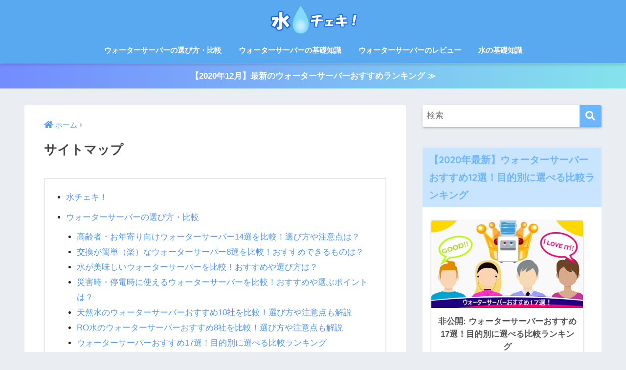

--- FILE ---
content_type: text/html; charset=UTF-8
request_url: http://nishio-shimin-byouin.jp/sitemaps/
body_size: 22204
content:
<!doctype html>
<html lang="ja">
<head>
  <meta charset="utf-8">
  <meta http-equiv="X-UA-Compatible" content="IE=edge">
  <meta name="HandheldFriendly" content="True">
  <meta name="MobileOptimized" content="320">
  <meta name="viewport" content="width=device-width, initial-scale=1, viewport-fit=cover"/>
  <meta name="msapplication-TileColor" content="#6bb6ff">
  <meta name="theme-color" content="#6bb6ff">
  <link rel="pingback" href="http://nishio-shimin-byouin.jp/xmlrpc.php">
  <title>サイトマップ | 水チェキ！</title>
<meta name='robots' content='max-image-preview:large' />
<link rel='dns-prefetch' href='//fonts.googleapis.com' />
<link rel='dns-prefetch' href='//use.fontawesome.com' />
<link rel='dns-prefetch' href='//s.w.org' />
<link rel="alternate" type="application/rss+xml" title="水チェキ！ &raquo; フィード" href="http://nishio-shimin-byouin.jp/feed/" />
<link rel="alternate" type="application/rss+xml" title="水チェキ！ &raquo; コメントフィード" href="http://nishio-shimin-byouin.jp/comments/feed/" />
		<script type="text/javascript">
			window._wpemojiSettings = {"baseUrl":"https:\/\/s.w.org\/images\/core\/emoji\/13.0.1\/72x72\/","ext":".png","svgUrl":"https:\/\/s.w.org\/images\/core\/emoji\/13.0.1\/svg\/","svgExt":".svg","source":{"concatemoji":"http:\/\/nishio-shimin-byouin.jp\/wp-includes\/js\/wp-emoji-release.min.js"}};
			!function(e,a,t){var n,r,o,i=a.createElement("canvas"),p=i.getContext&&i.getContext("2d");function s(e,t){var a=String.fromCharCode;p.clearRect(0,0,i.width,i.height),p.fillText(a.apply(this,e),0,0);e=i.toDataURL();return p.clearRect(0,0,i.width,i.height),p.fillText(a.apply(this,t),0,0),e===i.toDataURL()}function c(e){var t=a.createElement("script");t.src=e,t.defer=t.type="text/javascript",a.getElementsByTagName("head")[0].appendChild(t)}for(o=Array("flag","emoji"),t.supports={everything:!0,everythingExceptFlag:!0},r=0;r<o.length;r++)t.supports[o[r]]=function(e){if(!p||!p.fillText)return!1;switch(p.textBaseline="top",p.font="600 32px Arial",e){case"flag":return s([127987,65039,8205,9895,65039],[127987,65039,8203,9895,65039])?!1:!s([55356,56826,55356,56819],[55356,56826,8203,55356,56819])&&!s([55356,57332,56128,56423,56128,56418,56128,56421,56128,56430,56128,56423,56128,56447],[55356,57332,8203,56128,56423,8203,56128,56418,8203,56128,56421,8203,56128,56430,8203,56128,56423,8203,56128,56447]);case"emoji":return!s([55357,56424,8205,55356,57212],[55357,56424,8203,55356,57212])}return!1}(o[r]),t.supports.everything=t.supports.everything&&t.supports[o[r]],"flag"!==o[r]&&(t.supports.everythingExceptFlag=t.supports.everythingExceptFlag&&t.supports[o[r]]);t.supports.everythingExceptFlag=t.supports.everythingExceptFlag&&!t.supports.flag,t.DOMReady=!1,t.readyCallback=function(){t.DOMReady=!0},t.supports.everything||(n=function(){t.readyCallback()},a.addEventListener?(a.addEventListener("DOMContentLoaded",n,!1),e.addEventListener("load",n,!1)):(e.attachEvent("onload",n),a.attachEvent("onreadystatechange",function(){"complete"===a.readyState&&t.readyCallback()})),(n=t.source||{}).concatemoji?c(n.concatemoji):n.wpemoji&&n.twemoji&&(c(n.twemoji),c(n.wpemoji)))}(window,document,window._wpemojiSettings);
		</script>
		<style type="text/css">
img.wp-smiley,
img.emoji {
	display: inline !important;
	border: none !important;
	box-shadow: none !important;
	height: 1em !important;
	width: 1em !important;
	margin: 0 .07em !important;
	vertical-align: -0.1em !important;
	background: none !important;
	padding: 0 !important;
}
</style>
	<link rel='stylesheet' id='sng-stylesheet-css'  href='http://nishio-shimin-byouin.jp/wp-content/themes/sango-theme/style.css?ver2_0_7' type='text/css' media='all' />
<link rel='stylesheet' id='sng-option-css'  href='http://nishio-shimin-byouin.jp/wp-content/themes/sango-theme/entry-option.css?ver2_0_7' type='text/css' media='all' />
<link rel='stylesheet' id='sng-googlefonts-css'  href='https://fonts.googleapis.com/css?family=Quicksand%3A500%2C700&#038;display=swap' type='text/css' media='all' />
<link rel='stylesheet' id='sng-fontawesome-css'  href='https://use.fontawesome.com/releases/v5.11.2/css/all.css' type='text/css' media='all' />
<link rel='stylesheet' id='wp-block-library-css'  href='http://nishio-shimin-byouin.jp/wp-includes/css/dist/block-library/style.min.css' type='text/css' media='all' />
<link rel='stylesheet' id='contact-form-7-css'  href='http://nishio-shimin-byouin.jp/wp-content/plugins/contact-form-7/includes/css/styles.css' type='text/css' media='all' />
<link rel='stylesheet' id='child-style-css'  href='http://nishio-shimin-byouin.jp/wp-content/themes/sango-theme-child/style.css' type='text/css' media='all' />
<link rel='stylesheet' id='aurora-heatmap-css'  href='http://nishio-shimin-byouin.jp/wp-content/plugins/aurora-heatmap/style.css' type='text/css' media='all' />
<script type='text/javascript' src='http://nishio-shimin-byouin.jp/wp-includes/js/jquery/jquery.min.js' id='jquery-core-js'></script>
<script type='text/javascript' src='http://nishio-shimin-byouin.jp/wp-includes/js/jquery/jquery-migrate.min.js' id='jquery-migrate-js'></script>
<script type='text/javascript' src='http://nishio-shimin-byouin.jp/wp-content/plugins/aurora-heatmap/js/mobile-detect.min.js' id='mobile-detect-js'></script>
<script type='text/javascript' id='aurora-heatmap-reporter-js-extra'>
/* <![CDATA[ */
var aurora_heatmap_reporter = {"ajax_url":"http:\/\/nishio-shimin-byouin.jp\/wp-admin\/admin-ajax.php","action":"aurora_heatmap","interval":"10","stacks":"10","reports":"click_pc,click_mobile","debug":"0","ajax_delay_time":"3000"};
/* ]]> */
</script>
<script type='text/javascript' src='http://nishio-shimin-byouin.jp/wp-content/plugins/aurora-heatmap/js/reporter.js' id='aurora-heatmap-reporter-js'></script>
<link rel="https://api.w.org/" href="http://nishio-shimin-byouin.jp/wp-json/" /><link rel="alternate" type="application/json" href="http://nishio-shimin-byouin.jp/wp-json/wp/v2/pages/62" /><link rel="EditURI" type="application/rsd+xml" title="RSD" href="http://nishio-shimin-byouin.jp/xmlrpc.php?rsd" />
<link rel="canonical" href="http://nishio-shimin-byouin.jp/sitemaps/" />
<link rel='shortlink' href='http://nishio-shimin-byouin.jp/?p=62' />
<link rel="alternate" type="application/json+oembed" href="http://nishio-shimin-byouin.jp/wp-json/oembed/1.0/embed?url=http%3A%2F%2Fnishio-shimin-byouin.jp%2Fsitemaps%2F" />
<link rel="alternate" type="text/xml+oembed" href="http://nishio-shimin-byouin.jp/wp-json/oembed/1.0/embed?url=http%3A%2F%2Fnishio-shimin-byouin.jp%2Fsitemaps%2F&#038;format=xml" />
<script type="text/javascript">
<!--
/******************************************************************************
***   COPY PROTECTED BY http://chetangole.com/blog/wp-copyprotect/   version 3.1.0 ****
******************************************************************************/
function clickIE4(){
if (event.button==2){
return false;
}
}
function clickNS4(e){
if (document.layers||document.getElementById&&!document.all){
if (e.which==2||e.which==3){
return false;
}
}
}

if (document.layers){
document.captureEvents(Event.MOUSEDOWN);
document.onmousedown=clickNS4;
}
else if (document.all&&!document.getElementById){
document.onmousedown=clickIE4;
}

document.oncontextmenu=new Function("return false")
// --> 
</script>

<script type="text/javascript">
/******************************************************************************
***   COPY PROTECTED BY http://chetangole.com/blog/wp-copyprotect/   version 3.1.0 ****
******************************************************************************/
function disableSelection(target){
if (typeof target.onselectstart!="undefined") //For IE 
	target.onselectstart=function(){return false}
else if (typeof target.style.MozUserSelect!="undefined") //For Firefox
	target.style.MozUserSelect="none"
else //All other route (For Opera)
	target.onmousedown=function(){return false}
target.style.cursor = "default"
}
</script>
<meta property="og:title" content="サイトマップ" />
<meta property="og:description" content="水チェキ！ ウォーターサーバーの選び方・比較 高齢者・お年寄り向けウォーターサーバー14選を比較！選び方や注意点は？ 交換が簡単（楽）なウォーターサーバー8選を比較！おすすめできるものは？ 水が美味しいウォーターサーバー ... " />
<meta property="og:type" content="article" />
<meta property="og:url" content="http://nishio-shimin-byouin.jp/sitemaps/" />
<meta property="og:image" content="http://nishio-shimin-byouin.jp/wp-content/themes/sango-theme/library/images/default.jpg" />
<meta name="thumbnail" content="http://nishio-shimin-byouin.jp/wp-content/themes/sango-theme/library/images/default.jpg" />
<meta property="og:site_name" content="水チェキ！" />
<meta name="twitter:card" content="summary_large_image" />
	<script>
	  (function(i,s,o,g,r,a,m){i['GoogleAnalyticsObject']=r;i[r]=i[r]||function(){
	  (i[r].q=i[r].q||[]).push(arguments)},i[r].l=1*new Date();a=s.createElement(o),
	  m=s.getElementsByTagName(o)[0];a.async=1;a.src=g;m.parentNode.insertBefore(a,m)
	  })(window,document,'script','//www.google-analytics.com/analytics.js','ga');
	  ga('create', 'UA-126093802-1', 'auto');
	  ga('send', 'pageview');
	</script>
	<link rel="icon" href="http://nishio-shimin-byouin.jp/wp-content/uploads/2019/01/cropped-favicon-32x32.png" sizes="32x32" />
<link rel="icon" href="http://nishio-shimin-byouin.jp/wp-content/uploads/2019/01/cropped-favicon-192x192.png" sizes="192x192" />
<link rel="apple-touch-icon" href="http://nishio-shimin-byouin.jp/wp-content/uploads/2019/01/cropped-favicon-180x180.png" />
<meta name="msapplication-TileImage" content="http://nishio-shimin-byouin.jp/wp-content/uploads/2019/01/cropped-favicon-270x270.png" />
		<style type="text/css" id="wp-custom-css">
			.entry-content table.tb-responsive {
  width: 100%!important;
  height: auto!important;
}

.box-black{
	position: relative;	/* 配置に関するもの(ここを基準に) */
	max-width:800px; /* ボックスの横幅 */
	margin: 2em auto;	/* ボックスの外側余白(上下:2em　左右:auto) */
	padding: 2em 2em 0.3em;	/* ボックスの内側余白(上:2em　左右:2em 下：1.7em) */
	border: 1px solid #BBBBBB;	/* ボックスの線 (太さ　線の種類　線の色)*/
	border-radius: 4px;	/* ボックスの角丸 */
	background: #FFFFFF; /* ボックス背景色 */
}
.box-black .box-title {
	position: absolute; /* 配置に関するもの(ここを動かす) */
	top: -13px; /* 上から（-18px）移動*/
	left: 10px; /* 左から(27px)移動 */
	background: #666666; /* タイトル背景色 */
	color: #fff; /* タイトル文字色 */
	padding: 0.6em 1em;/* タイトルの内側余白 */
	line-height: 1;/* タイトルの行の高さ */
	font-size: 17px;/* タイトル文字の大きさ */
	font-weight: bold;/* タイトル文字の太さ */
	border-radius:4px;/* タイトルの角丸 */
}
.box-black p {
	margin: 0; /* 文字の外側余白リセット*/
	padding: 0; /* 文字の内側余白リセット*/
}		</style>
		<style> a{color:#4f96f6}.main-c, .has-sango-main-color{color:#6bb6ff}.main-bc, .has-sango-main-background-color{background-color:#6bb6ff}.main-bdr, #inner-content .main-bdr{border-color:#6bb6ff}.pastel-c, .has-sango-pastel-color{color:#c8e4ff}.pastel-bc, .has-sango-pastel-background-color, #inner-content .pastel-bc{background-color:#c8e4ff}.accent-c, .has-sango-accent-color{color:#ffb36b}.accent-bc, .has-sango-accent-background-color{background-color:#ffb36b}.header, #footer-menu, .drawer__title{background-color:#58a9ef}#logo a{color:#FFF}.desktop-nav li a , .mobile-nav li a, #footer-menu a, #drawer__open, .header-search__open, .copyright, .drawer__title{color:#FFF}.drawer__title .close span, .drawer__title .close span:before{background:#FFF}.desktop-nav li:after{background:#FFF}.mobile-nav .current-menu-item{border-bottom-color:#FFF}.widgettitle{color:#6bb6ff;background-color:#c8e4ff}.footer{background-color:#e0e4eb}.footer, .footer a, .footer .widget ul li a{color:#3c3c3c}#toc_container .toc_title, .entry-content .ez-toc-title-container, #footer_menu .raised, .pagination a, .pagination span, #reply-title:before, .entry-content blockquote:before, .main-c-before li:before, .main-c-b:before{color:#6bb6ff}.searchform__submit, #toc_container .toc_title:before, .ez-toc-title-container:before, .cat-name, .pre_tag > span, .pagination .current, .post-page-numbers.current, #submit, .withtag_list > span, .main-bc-before li:before{background-color:#6bb6ff}#toc_container, #ez-toc-container, h3, .li-mainbdr ul, .li-mainbdr ol{border-color:#6bb6ff}.search-title i, .acc-bc-before li:before{background:#ffb36b}.li-accentbdr ul, .li-accentbdr ol{border-color:#ffb36b}.pagination a:hover, .li-pastelbc ul, .li-pastelbc ol{background:#c8e4ff}body{font-size:100%}@media only screen and (min-width:481px){body{font-size:107%}}@media only screen and (min-width:1030px){body{font-size:107%}}.totop{background:#5ba9f7}.header-info a{color:#FFF;background:linear-gradient(95deg, #738bff, #85e3ec)}.fixed-menu ul{background:#FFF}.fixed-menu a{color:#a2a7ab}.fixed-menu .current-menu-item a, .fixed-menu ul li a.active{color:#6bb6ff}.post-tab{background:#FFF}.post-tab > div{color:#a7a7a7}.post-tab > div.tab-active{background:linear-gradient(45deg, #bdb9ff, #67b8ff)}body{font-family:"Helvetica", "Arial", "Hiragino Kaku Gothic ProN", "Hiragino Sans", YuGothic, "Yu Gothic", "メイリオ", Meiryo, sans-serif;}.dfont{font-family:"Quicksand","Helvetica", "Arial", "Hiragino Kaku Gothic ProN", "Hiragino Sans", YuGothic, "Yu Gothic", "メイリオ", Meiryo, sans-serif;}</style></head>
<body class="page-template-default page page-id-62 fa5">
  <div id="container">
    <header class="header header--center">
            <div id="inner-header" class="wrap cf">
    <div id="logo" class="header-logo h1 dfont">
    <a href="http://nishio-shimin-byouin.jp" class="header-logo__link">
              <img src="http://nishio-shimin-byouin.jp/wp-content/uploads/2018/09/logo.png" alt="水チェキ！" class="header-logo__img">
                </a>
  </div>
  <div class="header-search">
      <label class="header-search__open" for="header-search-input"><i class="fas fa-search"></i></label>
    <input type="checkbox" class="header-search__input" id="header-search-input" onclick="document.querySelector('.header-search__modal .searchform__input').focus()">
  <label class="header-search__close" for="header-search-input"></label>
  <div class="header-search__modal">
    <form role="search" method="get" id="searchform" class="searchform" action="http://nishio-shimin-byouin.jp/">
  <div>
    <input type="search" id="s" class="searchform__input" name="s" value="" placeholder="検索" />
    <button type="submit" id="searchsubmit" class="searchform__submit"><i class="fas fa-search"></i></button>
  </div>
</form>  </div>
</div>  <nav class="desktop-nav clearfix"><ul id="menu-%e3%82%b0%e3%83%ad%e3%83%bc%e3%83%90%e3%83%ab%e3%83%a1%e3%83%8b%e3%83%a5%e3%83%bc" class="menu"><li id="menu-item-488" class="menu-item menu-item-type-taxonomy menu-item-object-category menu-item-488"><a href="http://nishio-shimin-byouin.jp/category/waterserver-hikaku/">ウォーターサーバーの選び方・比較</a></li>
<li id="menu-item-489" class="menu-item menu-item-type-taxonomy menu-item-object-category menu-item-489"><a href="http://nishio-shimin-byouin.jp/category/waterserver-kisochishiki/">ウォーターサーバーの基礎知識</a></li>
<li id="menu-item-490" class="menu-item menu-item-type-taxonomy menu-item-object-category menu-item-490"><a href="http://nishio-shimin-byouin.jp/category/waterserver-reviews/">ウォーターサーバーのレビュー</a></li>
<li id="menu-item-491" class="menu-item menu-item-type-taxonomy menu-item-object-category menu-item-491"><a href="http://nishio-shimin-byouin.jp/category/mizu-kisochishiki/">水の基礎知識</a></li>
</ul></nav></div>
    </header>
      <div class="header-info ">
    <a href="http://nishio-shimin-byouin.jp/waterserver-osusume/">
      【2020年12月】最新のウォーターサーバーおすすめランキング ≫    </a>
  </div>
  <div id="content">
    <div id="inner-content" class="wrap cf">
      <main id="main" class="m-all t-2of3 d-5of7 cf">
                  <article id="entry" class="cf post-62 page type-page status-publish nothumb">
            <header class="article-header entry-header page-header">
                              <nav id="breadcrumb" class="breadcrumb"><ul itemscope itemtype="http://schema.org/BreadcrumbList"><li itemprop="itemListElement" itemscope itemtype="http://schema.org/ListItem"><a href="http://nishio-shimin-byouin.jp" itemprop="item"><span itemprop="name">ホーム</span></a><meta itemprop="position" content="1" /></li></ul></nav>                <h1 class="page-title">サイトマップ</h1>
                                        </header>
            <section class="entry-content page-content cf">
              <div class="theContentWrap-ccc"><ul id="sitemap_list" class="sitemap_disp_level_0">
<li class="home-item"><a href="http://nishio-shimin-byouin.jp" title="水チェキ！">水チェキ！</a></li>
<li class="cat-item cat-item-2"><a href="http://nishio-shimin-byouin.jp/category/waterserver-hikaku/" title="ウォーターサーバーの選び方・比較">ウォーターサーバーの選び方・比較</a>
<ul>
	<li class="post-item post-item-9898"><a href="http://nishio-shimin-byouin.jp/koureisyamuke-waterserver-hikaku/" title="高齢者・お年寄り向けウォーターサーバー14選を比較！選び方や注意点は？">高齢者・お年寄り向けウォーターサーバー14選を比較！選び方や注意点は？</a></li>
	<li class="post-item post-item-9657"><a href="http://nishio-shimin-byouin.jp/koukan_kantan-waterserver-hikaku/" title="交換が簡単（楽）なウォーターサーバー8選を比較！おすすめできるものは？">交換が簡単（楽）なウォーターサーバー8選を比較！おすすめできるものは？</a></li>
	<li class="post-item post-item-9216"><a href="http://nishio-shimin-byouin.jp/mizu_oisii-waterserver-hikaku/" title="水が美味しいウォーターサーバーを比較！おすすめや選び方は？">水が美味しいウォーターサーバーを比較！おすすめや選び方は？</a></li>
	<li class="post-item post-item-9210"><a href="http://nishio-shimin-byouin.jp/saigaizi-teidenzi-waterserver-hikaku/" title="災害時・停電時に使えるウォーターサーバーを比較！おすすめや選ぶポイントは？">災害時・停電時に使えるウォーターサーバーを比較！おすすめや選ぶポイントは？</a></li>
	<li class="post-item post-item-9007"><a href="http://nishio-shimin-byouin.jp/natural_water-waterserver-hikaku/" title="天然水のウォーターサーバーおすすめ10社を比較！選び方や注意点も解説">天然水のウォーターサーバーおすすめ10社を比較！選び方や注意点も解説</a></li>
	<li class="post-item post-item-9003"><a href="http://nishio-shimin-byouin.jp/ro-waterserver-hikaku/" title="RO水のウォーターサーバーおすすめ8社を比較！選び方や注意点も解説">RO水のウォーターサーバーおすすめ8社を比較！選び方や注意点も解説</a></li>
	<li class="post-item post-item-3844"><a href="http://nishio-shimin-byouin.jp/waterserver-osusume/" title="ウォーターサーバーおすすめ17選！目的別に選べる比較ランキング">ウォーターサーバーおすすめ17選！目的別に選べる比較ランキング</a></li>
	<li class="post-item post-item-3421"><a href="http://nishio-shimin-byouin.jp/denkidai-waterserver-hikaku/" title="ウォーターサーバーの電気代を比較！おすすめはどれ？節約する方法も解説！">ウォーターサーバーの電気代を比較！おすすめはどれ？節約する方法も解説！</a></li>
	<li class="post-item post-item-3394"><a href="http://nishio-shimin-byouin.jp/muryou-waterserver-hikaku/" title="ウォーターサーバーで無料お試しできるものを比較！おすすめはどれ？">ウォーターサーバーで無料お試しできるものを比較！おすすめはどれ？</a></li>
	<li class="post-item post-item-2860"><a href="http://nishio-shimin-byouin.jp/pet-waterserver-hikaku/" title="ペット用ウォーターサーバーの比較ランキング！犬・猫におすすめできるものは？">ペット用ウォーターサーバーの比較ランキング！犬・猫におすすめできるものは？</a></li>
	<li class="post-item post-item-2617"><a href="http://nishio-shimin-byouin.jp/suidouchokketu-waterserver-hikaku/" title="水道直結型のウォーターサーバー比較ランキング！選び方とおすすめは？">水道直結型のウォーターサーバー比較ランキング！選び方とおすすめは？</a></li>
	<li class="post-item post-item-654"><a href="http://nishio-shimin-byouin.jp/houjin-waterserver-osusume/" title="法人・企業向けおすすめウォーターサーバー19選！目的別で比較">法人・企業向けおすすめウォーターサーバー19選！目的別で比較</a></li>
	<li class="post-item post-item-467"><a href="http://nishio-shimin-byouin.jp/yasui-waterserver-osusume/" title="費用が安い人気ウォーターサーバーおすすめ20選！コスパ最強はコレだった！">費用が安い人気ウォーターサーバーおすすめ20選！コスパ最強はコレだった！</a></li>
	<li class="post-item post-item-459"><a href="http://nishio-shimin-byouin.jp/pettobotoru-waterserver-hikaku/" title="市販ペットボトル使用可能ウォーターサーバー比較！宅配型とどっちがお得？">市販ペットボトル使用可能ウォーターサーバー比較！宅配型とどっちがお得？</a></li>
	<li class="post-item post-item-453"><a href="http://nishio-shimin-byouin.jp/eiseimen-waterserver-hikaku/" title="衛生面で優秀なウォーターサーバー比較！雑菌対策で優秀なのはどれ？">衛生面で優秀なウォーターサーバー比較！雑菌対策で優秀なのはどれ？</a></li>
	<li class="post-item post-item-425"><a href="http://nishio-shimin-byouin.jp/campaign-waterserver-hikaku/" title="ウォーターサーバーの乗り換えキャンペーン比較！お得に使えるサーバーは？">ウォーターサーバーの乗り換えキャンペーン比較！お得に使えるサーバーは？</a></li>
	<li class="post-item post-item-420"><a href="http://nishio-shimin-byouin.jp/tabletop-waterserver-hikaku/" title="人気卓上ウォーターサーバーを比較！コンパクトで使いやすいのはどれ？">人気卓上ウォーターサーバーを比較！コンパクトで使いやすいのはどれ？</a></li>
	<li class="post-item post-item-409"><a href="http://nishio-shimin-byouin.jp/osyare-waterserver-hikaku/" title="おしゃれなウォーターサーバーを比較！デザイン性やコスパが高いのはコレ！">おしゃれなウォーターサーバーを比較！デザイン性やコスパが高いのはコレ！</a></li>
	<li class="post-item post-item-411"><a href="http://nishio-shimin-byouin.jp/hitorigurasi-waterserver-hikaku/" title="一人暮らしに最適なウォーターサーバーを比較！選び方と注意点とは？">一人暮らしに最適なウォーターサーバーを比較！選び方と注意点とは？</a></li>
	<li class="post-item post-item-201"><a href="http://nishio-shimin-byouin.jp/waterserver-baby/" title="赤ちゃんのミルクにおすすめのウォーターサーバーの選び方と調乳方法">赤ちゃんのミルクにおすすめのウォーターサーバーの選び方と調乳方法</a></li>
</ul>
</li>
<li class="cat-item cat-item-3"><a href="http://nishio-shimin-byouin.jp/category/waterserver-kisochishiki/" title="ウォーターサーバーの基礎知識">ウォーターサーバーの基礎知識</a>
<ul>
	<li class="post-item post-item-8743"><a href="http://nishio-shimin-byouin.jp/waterserver-merit-demerit/" title="ウォーターサーバーのメリット＆デメリットを徹底解説！どんな人向け？">ウォーターサーバーのメリット＆デメリットを徹底解説！どんな人向け？</a></li>
	<li class="post-item post-item-8337"><a href="http://nishio-shimin-byouin.jp/waterserver-buy-rental/" title="ウォーターサーバーは購入？レンタル？どちらがお得か徹底調査">ウォーターサーバーは購入？レンタル？どちらがお得か徹底調査</a></li>
	<li class="post-item post-item-8331"><a href="http://nishio-shimin-byouin.jp/waterserver-keigenzeiritu/" title="ウォーターサーバーは軽減税率の対象？8%か10%か詳しく解説">ウォーターサーバーは軽減税率の対象？8%か10%か詳しく解説</a></li>
	<li class="post-item post-item-7699"><a href="http://nishio-shimin-byouin.jp/waterserver-nurui/" title="ウォーターサーバーがぬるい！意外な原因と知っておきたい対策について">ウォーターサーバーがぬるい！意外な原因と知っておきたい対策について</a></li>
	<li class="post-item post-item-7661"><a href="http://nishio-shimin-byouin.jp/waterserver-getugakuheikin/" title="ウォーターサーバーの月額料金の平均は？利用用途や人数別で解説">ウォーターサーバーの月額料金の平均は？利用用途や人数別で解説</a></li>
	<li class="post-item post-item-6162"><a href="http://nishio-shimin-byouin.jp/waterserver-business_model/" title="ウォーターサーバーのビジネスモデル！なぜ人気なのかを徹底調査">ウォーターサーバーのビジネスモデル！なぜ人気なのかを徹底調査</a></li>
	<li class="post-item post-item-5550"><a href="http://nishio-shimin-byouin.jp/waterserver-zeitaku/" title="ウォーターサーバーは贅沢？贅沢品といわれる理由と現状を詳しく分析">ウォーターサーバーは贅沢？贅沢品といわれる理由と現状を詳しく分析</a></li>
	<li class="post-item post-item-5089"><a href="http://nishio-shimin-byouin.jp/waterserver-urusai/" title="ウォーターサーバーがうるさい！主な原因と知っておきたい防音対策">ウォーターサーバーがうるさい！主な原因と知っておきたい防音対策</a></li>
	<li class="post-item post-item-3554"><a href="http://nishio-shimin-byouin.jp/waterserver-kaiyaku/" title="ウォーターサーバーの解約と返却方法は？具体例を交えて徹底解説！">ウォーターサーバーの解約と返却方法は？具体例を交えて徹底解説！</a></li>
	<li class="post-item post-item-3169"><a href="http://nishio-shimin-byouin.jp/waterserver-hukyuuritu/" title="ウォーターサーバーの普及率は？日本や他国との比較や今後の動向も解説">ウォーターサーバーの普及率は？日本や他国との比較や今後の動向も解説</a></li>
	<li class="post-item post-item-2768"><a href="http://nishio-shimin-byouin.jp/waterserver-iranai/" title="ウォーターサーバーはいらない？必要のない人と必要な人との違いとは？">ウォーターサーバーはいらない？必要のない人と必要な人との違いとは？</a></li>
	<li class="post-item post-item-823"><a href="http://nishio-shimin-byouin.jp/waterserver-okibasyo/" title="ウォーターサーバーの置き場所まとめ！一人暮らしや風水学の観点からも">ウォーターサーバーの置き場所まとめ！一人暮らしや風水学の観点からも</a></li>
	<li class="post-item post-item-521"><a href="http://nishio-shimin-byouin.jp/waterserver-waterfilter/" title="ウォーターサーバーと浄水器はどっちがおすすめ？費用や機能を徹底比較">ウォーターサーバーと浄水器はどっちがおすすめ？費用や機能を徹底比較</a></li>
	<li class="post-item post-item-446"><a href="http://nishio-shimin-byouin.jp/waterserver-sikumi/" title="ウォーターサーバーの仕組みを解説！すぐに冷水やお湯が出る秘密とは？">ウォーターサーバーの仕組みを解説！すぐに冷水やお湯が出る秘密とは？</a></li>
	<li class="post-item post-item-257"><a href="http://nishio-shimin-byouin.jp/waterserver-tentouhanbai/" title="ウォーターサーバーは店頭販売で申し込むと損をする！お得な申込方法とは？">ウォーターサーバーは店頭販売で申し込むと損をする！お得な申込方法とは？</a></li>
	<li class="post-item post-item-155"><a href="http://nishio-shimin-byouin.jp/waterserver-useful/" title="ウォーターサーバーの便利な使い方はコレ！意外と知らない驚きの活用術">ウォーターサーバーの便利な使い方はコレ！意外と知らない驚きの活用術</a></li>
	<li class="post-item post-item-107"><a href="http://nishio-shimin-byouin.jp/waterserver-tukaisugi/" title="ウォーターサーバーを使いすぎるとどうなるの？水がなくなったときの対処法">ウォーターサーバーを使いすぎるとどうなるの？水がなくなったときの対処法</a></li>
	<li class="post-item post-item-86"><a href="http://nishio-shimin-byouin.jp/waterserver-denkidai/" title="ウォーターサーバーの電気代は意外な金額！？節約する方法や高くなる原因とは？">ウォーターサーバーの電気代は意外な金額！？節約する方法や高くなる原因とは？</a></li>
	<li class="post-item post-item-72"><a href="http://nishio-shimin-byouin.jp/waterserver-oneway-returnable/" title="ウォーターサーバーのワンウェイ方式とリターナブル方式の違いと特徴まとめ">ウォーターサーバーのワンウェイ方式とリターナブル方式の違いと特徴まとめ</a></li>
	<li class="post-item post-item-32"><a href="http://nishio-shimin-byouin.jp/natural-water-reverse-osmosis/" title="天然水とRO水の違いを徹底解説！安全性や保存性に優れているのは？">天然水とRO水の違いを徹底解説！安全性や保存性に優れているのは？</a></li>
	<li class="post-item post-item-28"><a href="http://nishio-shimin-byouin.jp/water-server-clean-up/" title="ウォーターサーバーの掃除のポイントはココ！正しいやり方やお手入れ頻度は？">ウォーターサーバーの掃除のポイントはココ！正しいやり方やお手入れ頻度は？</a></li>
</ul>
</li>
<li class="cat-item cat-item-4"><a href="http://nishio-shimin-byouin.jp/category/waterserver-reviews/" title="ウォーターサーバーのレビュー">ウォーターサーバーのレビュー</a>
<ul>
	<li class="post-item post-item-11045"><a href="http://nishio-shimin-byouin.jp/kiralawater-freshserver-reviews/" title="キララウォーター「フレッシュサーバー」の口コミ＆評判！水代やボトル交換が不要って本当？">キララウォーター「フレッシュサーバー」の口コミ＆評判！水代やボトル交換が不要って本当？</a></li>
	<li class="post-item post-item-11019"><a href="http://nishio-shimin-byouin.jp/waters_water-reviews/" title="W&#039;s water（ウォーターズウォーター）の口コミ＆評判！電気代が0円？">W&#039;s water（ウォーターズウォーター）の口コミ＆評判！電気代が0円？</a></li>
	<li class="post-item post-item-10966"><a href="http://nishio-shimin-byouin.jp/snowalps-reviews/" title="SnowAlps（スノーアルプス）の口コミ＆評判！軽量ボトルの重さは？注文ノルマがないって本当？">SnowAlps（スノーアルプス）の口コミ＆評判！軽量ボトルの重さは？注文ノルマがないって本当？</a></li>
	<li class="post-item post-item-10048"><a href="http://nishio-shimin-byouin.jp/ocean-reviews/" title="オーシャンの口コミ＆評判！水道直結タイプなのに賃貸住宅でも使えるって本当？">オーシャンの口コミ＆評判！水道直結タイプなのに賃貸住宅でも使えるって本当？</a></li>
	<li class="post-item post-item-9869"><a href="http://nishio-shimin-byouin.jp/sanikleen-waterserver-reviews/" title="サニクリーンのウォーターサーバーの口コミ＆評判！4つの無料とは？">サニクリーンのウォーターサーバーの口コミ＆評判！4つの無料とは？</a></li>
	<li class="post-item post-item-9026"><a href="http://nishio-shimin-byouin.jp/tokai_oishiimizunotakkyuubin-reviews/" title="TOKAI「おいしい水の宅急便」の口コミ＆評判！人気の秘密とは？">TOKAI「おいしい水の宅急便」の口コミ＆評判！人気の秘密とは？</a></li>
	<li class="post-item post-item-8717"><a href="http://nishio-shimin-byouin.jp/dream_server-reviews/" title="dream server（ドリームサーバー）の口コミ＆評判！業界初の仕組みって？">dream server（ドリームサーバー）の口コミ＆評判！業界初の仕組みって？</a></li>
	<li class="post-item post-item-8677"><a href="http://nishio-shimin-byouin.jp/bakuhansekinomizu-reviews/" title="「麦飯石の水」の口コミ＆評判！安くて美味しいってホント？">「麦飯石の水」の口コミ＆評判！安くて美味しいってホント？</a></li>
	<li class="post-item post-item-8033"><a href="http://nishio-shimin-byouin.jp/hummingwater-reviews/" title="ハミングウォーターの口コミ＆評判！気になる魅力や注意点は？">ハミングウォーターの口コミ＆評判！気になる魅力や注意点は？</a></li>
	<li class="post-item post-item-7653"><a href="http://nishio-shimin-byouin.jp/daiso-waterserver-reviews/" title="ダイソーウォーターサーバーの口コミ＆評判！気になる使い勝手や耐久性は？">ダイソーウォーターサーバーの口コミ＆評判！気になる使い勝手や耐久性は？</a></li>
	<li class="post-item post-item-7568"><a href="http://nishio-shimin-byouin.jp/lohasui-reviews/" title="LOHASUI（ロハスイ）の口コミ＆評判！女性に人気の秘密とは？">LOHASUI（ロハスイ）の口コミ＆評判！女性に人気の秘密とは？</a></li>
	<li class="post-item post-item-7465"><a href="http://nishio-shimin-byouin.jp/bluewater-reviews/" title="BLUEウォーターの口コミ＆評判！選べる3種類の天然水やメンテナンスフリーのサーバーとは？">BLUEウォーターの口コミ＆評判！選べる3種類の天然水やメンテナンスフリーのサーバーとは？</a></li>
	<li class="post-item post-item-6814"><a href="http://nishio-shimin-byouin.jp/oasiswater-reviews/" title="オアシスウォーターの口コミ＆評判！安全でおいしい水と充実のサポートは？">オアシスウォーターの口コミ＆評判！安全でおいしい水と充実のサポートは？</a></li>
	<li class="post-item post-item-6802"><a href="http://nishio-shimin-byouin.jp/japanetwater-reviews/" title="ジャパネットのウォーターサーバーの口コミ＆評判！富士山の天然水や配送ペースの調節は？">ジャパネットのウォーターサーバーの口コミ＆評判！富士山の天然水や配送ペースの調節は？</a></li>
	<li class="post-item post-item-6281"><a href="http://nishio-shimin-byouin.jp/ccwaters-reviews/" title="クリスタルクリアウォーターズの口コミ＆評判！赤ちゃんに最適って本当？">クリスタルクリアウォーターズの口コミ＆評判！赤ちゃんに最適って本当？</a></li>
	<li class="post-item post-item-6277"><a href="http://nishio-shimin-byouin.jp/angelsmilebaby-reviews/" title="エンジェルスマイルの口コミ＆評判！赤ちゃん専用ウォーターサーバーの詳細は？">エンジェルスマイルの口コミ＆評判！赤ちゃん専用ウォーターサーバーの詳細は？</a></li>
	<li class="post-item post-item-6274"><a href="http://nishio-shimin-byouin.jp/shimane_oishii-reviews/" title="「島根のおいしい天然水」の口コミ＆評判！本当においしい？コストパフォーマンスは？">「島根のおいしい天然水」の口コミ＆評判！本当においしい？コストパフォーマンスは？</a></li>
	<li class="post-item post-item-5363"><a href="http://nishio-shimin-byouin.jp/waternet-reviews/" title="ウォーターネットの口コミ＆評判！その味やサーバーメンテナンスは？">ウォーターネットの口コミ＆評判！その味やサーバーメンテナンスは？</a></li>
	<li class="post-item post-item-5309"><a href="http://nishio-shimin-byouin.jp/shinewater-reviews/" title="シャインウォーターの口コミ＆評判！浄水器一体型ウォーターサーバーって？">シャインウォーターの口コミ＆評判！浄水器一体型ウォーターサーバーって？</a></li>
	<li class="post-item post-item-4751"><a href="http://nishio-shimin-byouin.jp/mcm_megumi-reviews/" title="「MCMのめぐみ」の口コミ＆評判！特許取得のサプリ入りの水は？無料メンテナンスは？">「MCMのめぐみ」の口コミ＆評判！特許取得のサプリ入りの水は？無料メンテナンスは？</a></li>
	<li class="post-item post-item-4843"><a href="http://nishio-shimin-byouin.jp/earthwater-reviews/" title="アースウォーターの口コミ＆評判！水素イオン配合？人気芸能人も愛飲してるって本当？">アースウォーターの口コミ＆評判！水素イオン配合？人気芸能人も愛飲してるって本当？</a></li>
	<li class="post-item post-item-4756"><a href="http://nishio-shimin-byouin.jp/ideal_water-reviews/" title="アイディールウォーターの口コミ＆評判！驚きの安さと配送のフレキシブルさは？">アイディールウォーターの口コミ＆評判！驚きの安さと配送のフレキシブルさは？</a></li>
	<li class="post-item post-item-3842"><a href="http://nishio-shimin-byouin.jp/waterlogic-reviews/" title="ウォーターロジックの口コミ＆評判！利用するメリットやデメリットも">ウォーターロジックの口コミ＆評判！利用するメリットやデメリットも</a></li>
	<li class="post-item post-item-3784"><a href="http://nishio-shimin-byouin.jp/daiohs-waterserve-reviews/" title="ダイオーズウォーターサーバーの口コミ＆評判！基本情報から利用メリットも">ダイオーズウォーターサーバーの口コミ＆評判！基本情報から利用メリットも</a></li>
	<li class="post-item post-item-3786"><a href="http://nishio-shimin-byouin.jp/nafeelwater-reviews/" title="ネイフィールウォーターの口コミ＆評判を契約前に要チェック！">ネイフィールウォーターの口コミ＆評判を契約前に要チェック！</a></li>
	<li class="post-item post-item-3879"><a href="http://nishio-shimin-byouin.jp/unimat-reviews/" title="ユニマットのウォーターサーバーの口コミ＆評判！驚きの安さって？">ユニマットのウォーターサーバーの口コミ＆評判！驚きの安さって？</a></li>
	<li class="post-item post-item-3798"><a href="http://nishio-shimin-byouin.jp/waterone-reviews/" title="ウォーターワンの口コミ＆評判！選べる4種類の水やスリムなサーバーは？">ウォーターワンの口コミ＆評判！選べる4種類の水やスリムなサーバーは？</a></li>
	<li class="post-item post-item-3788"><a href="http://nishio-shimin-byouin.jp/salalight-reviews/" title="「さららいと」の口コミ＆評判！フレキシブルな納品対応や女性・子供に嬉しい水は？">「さららいと」の口コミ＆評判！フレキシブルな納品対応や女性・子供に嬉しい水は？</a></li>
	<li class="post-item post-item-3740"><a href="http://nishio-shimin-byouin.jp/flair-reviews/" title="フレール「千里の命水」の口コミ＆評判！軽いエコバッグや超軟水は？">フレール「千里の命水」の口コミ＆評判！軽いエコバッグや超軟水は？</a></li>
	<li class="post-item post-item-3705"><a href="http://nishio-shimin-byouin.jp/wuu-reviews/" title="WUU！ウォーターの口コミ＆評判！おしゃれな外観と富士山の天然水は？">WUU！ウォーターの口コミ＆評判！おしゃれな外観と富士山の天然水は？</a></li>
	<li class="post-item post-item-3701"><a href="http://nishio-shimin-byouin.jp/aqua_magic-reviews/" title="アクアマジックの口コミ＆評判！安全が評価される理由や驚きの安さは？">アクアマジックの口コミ＆評判！安全が評価される理由や驚きの安さは？</a></li>
	<li class="post-item post-item-3615"><a href="http://nishio-shimin-byouin.jp/duskin-waterserver-reviews/" title="ダスキンのウォーターサーバーの口コミ＆評判！メンテナンスフリーのサーバーや選べる4種類の水は？">ダスキンのウォーターサーバーの口コミ＆評判！メンテナンスフリーのサーバーや選べる4種類の水は？</a></li>
	<li class="post-item post-item-3481"><a href="http://nishio-shimin-byouin.jp/yamamizu-reviews/" title="日本の山水の口コミ＆評判！選べる3種類の水や年中無休のサポートは？">日本の山水の口コミ＆評判！選べる3種類の水や年中無休のサポートは？</a></li>
	<li class="post-item post-item-2730"><a href="http://nishio-shimin-byouin.jp/fujisun_water-reviews/" title="フジサンウォーターの口コミ＆評判！話題の富士山の天然水の詳細は？">フジサンウォーターの口コミ＆評判！話題の富士山の天然水の詳細は？</a></li>
	<li class="post-item post-item-1492"><a href="http://nishio-shimin-byouin.jp/rakumizu-reviews/" title="楽水ウォーターサーバーの口コミ＆評判！水道直結で使えるサーバーの凄さとは？">楽水ウォーターサーバーの口コミ＆評判！水道直結で使えるサーバーの凄さとは？</a></li>
	<li class="post-item post-item-1322"><a href="http://nishio-shimin-byouin.jp/fujizakurameisui-reviews/" title="富士桜命水の口コミ＆評判！安くて美味しい天然水という噂は本当？">富士桜命水の口コミ＆評判！安くて美味しい天然水という噂は本当？</a></li>
	<li class="post-item post-item-686"><a href="http://nishio-shimin-byouin.jp/fuji_tenkusui-reviews/" title="富士天空水の口コミ＆評判！嬉しい6つのこだわりを徹底解説">富士天空水の口コミ＆評判！嬉しい6つのこだわりを徹底解説</a></li>
	<li class="post-item post-item-596"><a href="http://nishio-shimin-byouin.jp/efillwater-reviews/" title="エフィールウォーターの口コミ＆評判！水は天然水ではないって本当？">エフィールウォーターの口コミ＆評判！水は天然水ではないって本当？</a></li>
	<li class="post-item post-item-583"><a href="http://nishio-shimin-byouin.jp/mercurop-reviews/" title="マーキュロップの口コミ＆評判！お得な特典や水へのこだわりとは？">マーキュロップの口コミ＆評判！お得な特典や水へのこだわりとは？</a></li>
	<li class="post-item post-item-575"><a href="http://nishio-shimin-byouin.jp/simple_water-reviews/" title="シンプルウォーターの口コミ＆評判！ノルマや費用を徹底解説">シンプルウォーターの口コミ＆評判！ノルマや費用を徹底解説</a></li>
	<li class="post-item post-item-567"><a href="http://nishio-shimin-byouin.jp/fujinoyusui-reviews/" title="「富士の湧水」の口コミ＆評判！日本製のサーバーと水へのこだわりがすごい！">「富士の湧水」の口コミ＆評判！日本製のサーバーと水へのこだわりがすごい！</a></li>
	<li class="post-item post-item-439"><a href="http://nishio-shimin-byouin.jp/suntory-waterserver-reviews/" title="サントリーウォーターサーバーの口コミ＆評判！水はあの人気の天然水！">サントリーウォーターサーバーの口コミ＆評判！水はあの人気の天然水！</a></li>
	<li class="post-item post-item-349"><a href="http://nishio-shimin-byouin.jp/onewaywater-reviews/" title="ワンウェイウォーターの口コミ＆評判！業界最安値の料金プランやコスパとは">ワンウェイウォーターの口コミ＆評判！業界最安値の料金プランやコスパとは</a></li>
	<li class="post-item post-item-342"><a href="http://nishio-shimin-byouin.jp/coolqoo-reviews/" title="CoolQoo（クールクー）の口コミ＆評判！定額制で水が飲み放題の仕組みとは？">CoolQoo（クールクー）の口コミ＆評判！定額制で水が飲み放題の仕組みとは？</a></li>
	<li class="post-item post-item-315"><a href="http://nishio-shimin-byouin.jp/waterenergy-reviews/" title="日田天領水「ウォーターエナジー」の口コミ＆評判！雑菌が出たら全額返金とは？">日田天領水「ウォーターエナジー」の口コミ＆評判！雑菌が出たら全額返金とは？</a></li>
	<li class="post-item post-item-308"><a href="http://nishio-shimin-byouin.jp/toffy-waterserver-reviews/" title="TOFFY（トフィー）ウォーターサーバーの口コミ＆評判！他社との違いを比較！">TOFFY（トフィー）ウォーターサーバーの口コミ＆評判！他社との違いを比較！</a></li>
	<li class="post-item post-item-296"><a href="http://nishio-shimin-byouin.jp/kirala-reviews/" title="ウォーターサーバー「Kirala（キララ）」の口コミ＆評判！炭酸水の作り方や機能とは？">ウォーターサーバー「Kirala（キララ）」の口コミ＆評判！炭酸水の作り方や機能とは？</a></li>
	<li class="post-item post-item-281"><a href="http://nishio-shimin-byouin.jp/ulunom-reviews/" title="「うるのん」の口コミ＆評判！安心安全な水は本当？製造方法や放射性物質は？">「うるのん」の口コミ＆評判！安心安全な水は本当？製造方法や放射性物質は？</a></li>
	<li class="post-item post-item-252"><a href="http://nishio-shimin-byouin.jp/o-ken-water-reviews/" title="オーケンウォーターの口コミ＆評判！水のこだわりや安全性は？">オーケンウォーターの口コミ＆評判！水のこだわりや安全性は？</a></li>
	<li class="post-item post-item-243"><a href="http://nishio-shimin-byouin.jp/aquaselect-reviews/" title="アクアセレクトの口コミ＆評判！ウォーターサーバーの種類や料金プランは？">アクアセレクトの口コミ＆評判！ウォーターサーバーの種類や料金プランは？</a></li>
	<li class="post-item post-item-226"><a href="http://nishio-shimin-byouin.jp/creclamio-reviews/" title="クリクラミオの口コミ＆評判！クリクラとの5つの違いを徹底比較！">クリクラミオの口コミ＆評判！クリクラとの5つの違いを徹底比較！</a></li>
	<li class="post-item post-item-183"><a href="http://nishio-shimin-byouin.jp/hawaiiwater-reviews/" title="ハワイアンウォーターの口コミ＆評判！ハワイの水って美味しい？安全性は？">ハワイアンウォーターの口コミ＆評判！ハワイの水って美味しい？安全性は？</a></li>
	<li class="post-item post-item-177"><a href="http://nishio-shimin-byouin.jp/premium-water-reviews/" title="プレミアムウォーターの口コミ＆評判！使ってわかるメリットや特徴は？">プレミアムウォーターの口コミ＆評判！使ってわかるメリットや特徴は？</a></li>
	<li class="post-item post-item-171"><a href="http://nishio-shimin-byouin.jp/crecla-reviews/" title="クリクラの口コミ＆評判！赤ちゃんのミルクに最適な理由は水にあった!?">クリクラの口コミ＆評判！赤ちゃんのミルクに最適な理由は水にあった!?</a></li>
	<li class="post-item post-item-158"><a href="http://nishio-shimin-byouin.jp/cosmowater-reviews/" title="コスモウォーターの口コミ＆評判！水交換が簡単って本当？お得な4つの0円とは？">コスモウォーターの口コミ＆評判！水交換が簡単って本当？お得な4つの0円とは？</a></li>
	<li class="post-item post-item-150"><a href="http://nishio-shimin-byouin.jp/waterstand-reviews/" title="ウォータースタンドの口コミ＆評判！水道水で美味しい水が飲める仕組みとは？">ウォータースタンドの口コミ＆評判！水道水で美味しい水が飲める仕組みとは？</a></li>
	<li class="post-item post-item-146"><a href="http://nishio-shimin-byouin.jp/aquaclara-reviews/" title="アクアクララの口コミ＆評判！ボトルの交換方法は？衛生面は大丈夫？">アクアクララの口コミ＆評判！ボトルの交換方法は？衛生面は大丈夫？</a></li>
	<li class="post-item post-item-141"><a href="http://nishio-shimin-byouin.jp/frecious-reviews/" title="フレシャスの口コミ＆評判！特徴や料金は？申込方法から解約までのやり方も解説！">フレシャスの口コミ＆評判！特徴や料金は？申込方法から解約までのやり方も解説！</a></li>
	<li class="post-item post-item-97"><a href="http://nishio-shimin-byouin.jp/shinanoyusu-reviews/" title="信濃湧水の口コミ＆評判！送料やメンテナンス費は？コスパが高いは本当？">信濃湧水の口コミ＆評判！送料やメンテナンス費は？コスパが高いは本当？</a></li>
	<li class="post-item post-item-49"><a href="http://nishio-shimin-byouin.jp/alpina-water-reviews/" title="アルピナウォーターの口コミ＆評判！初期費用や料金は？解約で違約金あり？">アルピナウォーターの口コミ＆評判！初期費用や料金は？解約で違約金あり？</a></li>
</ul>
</li>
<li class="cat-item cat-item-5"><a href="http://nishio-shimin-byouin.jp/category/waterfilter/" title="浄水器">浄水器</a>
<ul>
	<li class="post-item post-item-6896"><a href="http://nishio-shimin-byouin.jp/kassuiki-osusume/" title="活水器おすすめランキング！選び方や注意点もしっかりチェック">活水器おすすめランキング！選び方や注意点もしっかりチェック</a></li>
	<li class="post-item post-item-5794"><a href="http://nishio-shimin-byouin.jp/nansuiki-osusume/" title="軟水器のおすすめ8選！選び方は？浄水器との違いは？">軟水器のおすすめ8選！選び方は？浄水器との違いは？</a></li>
	<li class="post-item post-item-5677"><a href="http://nishio-shimin-byouin.jp/waterfilter-shurui/" title="浄水器の種類と特徴を徹底解説！失敗しない選び方とは？">浄水器の種類と特徴を徹底解説！失敗しない選び方とは？</a></li>
	<li class="post-item post-item-4417"><a href="http://nishio-shimin-byouin.jp/seisuiki-osusume/" title="整水器のおすすめ18選！選び方は？浄水器との違いは？">整水器のおすすめ18選！選び方は？浄水器との違いは？</a></li>
	<li class="post-item post-item-3309"><a href="http://nishio-shimin-byouin.jp/waterfilter-cartridge-koukan/" title="浄水器のカートリッジ交換方法は？交換目安などを詳しく解説！">浄水器のカートリッジ交換方法は？交換目安などを詳しく解説！</a></li>
	<li class="post-item post-item-1813"><a href="http://nishio-shimin-byouin.jp/waterfilter-waterapparatus/" title="浄水器と整水器の違いとは？失敗しない選び方のポイントを大公開">浄水器と整水器の違いとは？失敗しない選び方のポイントを大公開</a></li>
	<li class="post-item post-item-817"><a href="http://nishio-shimin-byouin.jp/waterfilter-sikumi/" title="浄水器の仕組みと上手に使う4つのヒント！種類や選び方も解説">浄水器の仕組みと上手に使う4つのヒント！種類や選び方も解説</a></li>
	<li class="post-item post-item-521"><a href="http://nishio-shimin-byouin.jp/waterserver-waterfilter/" title="ウォーターサーバーと浄水器はどっちがおすすめ？費用や機能を徹底比較">ウォーターサーバーと浄水器はどっちがおすすめ？費用や機能を徹底比較</a></li>
	<li class="post-item post-item-385"><a href="http://nishio-shimin-byouin.jp/waterfilter-osusume/" title="蛇口直結型浄水器のおすすめは？コスパと機能で徹底比較">蛇口直結型浄水器のおすすめは？コスパと機能で徹底比較</a></li>
	<li class="post-item post-item-188"><a href="http://nishio-shimin-byouin.jp/waterfilter-kouka/" title="浄水器の効果とは？本当に付けるべき？デメリットも紹介！">浄水器の効果とは？本当に付けるべき？デメリットも紹介！</a></li>
</ul>
</li>
<li class="cat-item cat-item-6"><a href="http://nishio-shimin-byouin.jp/category/mineralwater/" title="ミネラルウォーター">ミネラルウォーター</a>
<ul>
	<li class="post-item post-item-4005"><a href="http://nishio-shimin-byouin.jp/mineralwater-tsukurikata/" title="ミネラルウォーターの作り方！自宅の水道水にひと工夫する方法とは？">ミネラルウォーターの作り方！自宅の水道水にひと工夫する方法とは？</a></li>
	<li class="post-item post-item-3274"><a href="http://nishio-shimin-byouin.jp/seiryouinnryousui-mineralwater/" title="清涼飲料水とミネラルウォーターの違いは？見分け方についても解説">清涼飲料水とミネラルウォーターの違いは？見分け方についても解説</a></li>
	<li class="post-item post-item-375"><a href="http://nishio-shimin-byouin.jp/mineralwater-osusume/" title="ミネラルウォーターおすすめ13選を比較！選び方や美味しい水の条件とは？">ミネラルウォーターおすすめ13選を比較！選び方や美味しい水の条件とは？</a></li>
	<li class="post-item post-item-217"><a href="http://nishio-shimin-byouin.jp/mineralwater-suidousui/" title="ミネラルウォーターと水道水の違いは何？安全性や味に差はあるの？">ミネラルウォーターと水道水の違いは何？安全性や味に差はあるの？</a></li>
	<li class="post-item post-item-205"><a href="http://nishio-shimin-byouin.jp/mineralwater-type/" title="ミネラルウォーターの種類はどれくらいある？違いや飲み分けを徹底解説！">ミネラルウォーターの種類はどれくらいある？違いや飲み分けを徹底解説！</a></li>
</ul>
</li>
<li class="cat-item cat-item-7"><a href="http://nishio-shimin-byouin.jp/category/mizu-kisochishiki/" title="水の基礎知識">水の基礎知識</a>
<ul>
	<li class="post-item post-item-9663"><a href="http://nishio-shimin-byouin.jp/jouryuusuii-tsukaimichi/" title="蒸留水の使い道とは？使うメリットや意外な活用術を大公開">蒸留水の使い道とは？使うメリットや意外な活用術を大公開</a></li>
	<li class="post-item post-item-9538"><a href="http://nishio-shimin-byouin.jp/reisuiki-sikumi/" title="冷水機の仕組みとは？メリット・デメリットやおすすめ商品もご紹介">冷水機の仕組みとは？メリット・デメリットやおすすめ商品もご紹介</a></li>
	<li class="post-item post-item-8914"><a href="http://nishio-shimin-byouin.jp/silicabeyond-reviews/" title="シリカビヨンドの口コミ＆評判！特徴や気になる味は？">シリカビヨンドの口コミ＆評判！特徴や気になる味は？</a></li>
	<li class="post-item post-item-8620"><a href="http://nishio-shimin-byouin.jp/hozonsui-tsukurikata/" title="保存水の作り方！ほかの水との違いや作る際の注意点も詳しく解説">保存水の作り方！ほかの水との違いや作る際の注意点も詳しく解説</a></li>
	<li class="post-item post-item-8495"><a href="http://nishio-shimin-byouin.jp/infusedwater-tsukurikata/" title="インフューズドウォーターの作り方！気になる効果や注意点も解説">インフューズドウォーターの作り方！気になる効果や注意点も解説</a></li>
	<li class="post-item post-item-8044"><a href="http://nishio-shimin-byouin.jp/seiseisui-tsukurikata/" title="精製水の自宅での作り方！目からウロコの使い方も必見">精製水の自宅での作り方！目からウロコの使い方も必見</a></li>
	<li class="post-item post-item-7435"><a href="http://nishio-shimin-byouin.jp/rosewater-tsukurikata/" title="ローズウォーターの作り方！話題の効果や活用方法も大公開">ローズウォーターの作り方！話題の効果や活用方法も大公開</a></li>
	<li class="post-item post-item-7365"><a href="http://nishio-shimin-byouin.jp/azukisui-tsukurikata/" title="小豆水の作り方！効果や飲み方、残った小豆の活用方法まで徹底解説">小豆水の作り方！効果や飲み方、残った小豆の活用方法まで徹底解説</a></li>
	<li class="post-item post-item-6791"><a href="http://nishio-shimin-byouin.jp/mizu-oishiinomikata/" title="水の美味しい飲み方とは？コツやタイミング、水道水にできる工夫について解説">水の美味しい飲み方とは？コツやタイミング、水道水にできる工夫について解説</a></li>
	<li class="post-item post-item-6552"><a href="http://nishio-shimin-byouin.jp/mizu-syoumikigen/" title="水の賞味期限はどのくらい？開封前後の違いや正しい保存方法も解説">水の賞味期限はどのくらい？開封前後の違いや正しい保存方法も解説</a></li>
	<li class="post-item post-item-6545"><a href="http://nishio-shimin-byouin.jp/remonsui-tsukurikata/" title="レモン水の効果＆簡単な作り方！キレイになれるってホント？">レモン水の効果＆簡単な作り方！キレイになれるってホント？</a></li>
	<li class="post-item post-item-6537"><a href="http://nishio-shimin-byouin.jp/keihouhosuieki-tsukurikata/" title="経口補水液の作り方！飲むタイミングなど正しい摂取方法も解説">経口補水液の作り方！飲むタイミングなど正しい摂取方法も解説</a></li>
	<li class="post-item post-item-6404"><a href="http://nishio-shimin-byouin.jp/ro-supermarket-muryou/" title="スーパーで無料の水の正体はRO水！安全性や味は大丈夫？">スーパーで無料の水の正体はRO水！安全性や味は大丈夫？</a></li>
	<li class="post-item post-item-6351"><a href="http://nishio-shimin-byouin.jp/suidousui-mazui/" title="水道水がまずい！その原因と安心できる6つの対策方法は？">水道水がまずい！その原因と安心できる6つの対策方法は？</a></li>
	<li class="post-item post-item-5668"><a href="http://nishio-shimin-byouin.jp/detox_water-tsukurikata/" title="デトックスウォーターの作り方&amp;目的別アレンジレシピ19選！おすすめの材料や注意点は？">デトックスウォーターの作り方&amp;目的別アレンジレシピ19選！おすすめの材料や注意点は？</a></li>
	<li class="post-item post-item-5544"><a href="http://nishio-shimin-byouin.jp/natural_water-shurui/" title="天然水の種類とは？その特徴や手軽に飲める方法についても解説">天然水の種類とは？その特徴や手軽に飲める方法についても解説</a></li>
	<li class="post-item post-item-5539"><a href="http://nishio-shimin-byouin.jp/natural_water-tsukurikata/" title="天然水の作り方！完成までの道のりやおすすめ利用方法について">天然水の作り方！完成までの道のりやおすすめ利用方法について</a></li>
	<li class="post-item post-item-5280"><a href="http://nishio-shimin-byouin.jp/nomu_silica-reviews/" title="霧島天然水「のむシリカ」の口コミ＆評判！無添加のシリカ水って？大学教授も認めた水とは？">霧島天然水「のむシリカ」の口コミ＆評判！無添加のシリカ水って？大学教授も認めた水とは？</a></li>
	<li class="post-item post-item-5155"><a href="http://nishio-shimin-byouin.jp/gaivota-reviews/" title="ガイヴォータの口コミ＆評判！シリカ水の詳細や女性に人気の理由は？">ガイヴォータの口コミ＆評判！シリカ水の詳細や女性に人気の理由は？</a></li>
	<li class="post-item post-item-4768"><a href="http://nishio-shimin-byouin.jp/kaisui-tsukurikata/" title="海水（人工海水）の作り方！自宅で簡単にできる方法は？注意点や必要なものは？">海水（人工海水）の作り方！自宅で簡単にできる方法は？注意点や必要なものは？</a></li>
	<li class="post-item post-item-4671"><a href="http://nishio-shimin-byouin.jp/onsensui-osusume/" title="【目的別】温泉水のおすすめ12選！気になる選び方や注意点は？">【目的別】温泉水のおすすめ12選！気になる選び方や注意点は？</a></li>
	<li class="post-item post-item-4465"><a href="http://nishio-shimin-byouin.jp/ro-tsukurikata/" title="RO水の作り方とは？自宅で簡単に作る方法や万能な使い方について">RO水の作り方とは？自宅で簡単に作る方法や万能な使い方について</a></li>
	<li class="post-item post-item-4205"><a href="http://nishio-shimin-byouin.jp/wakimizu-nomeru/" title="湧き水は飲める？その仕組みや安全に飲む方法とは">湧き水は飲める？その仕組みや安全に飲む方法とは</a></li>
	<li class="post-item post-item-4102"><a href="http://nishio-shimin-byouin.jp/kaiyousinsousui-torikata/" title="海洋深層水とは？取り方やメリット・デメリットを徹底解説">海洋深層水とは？取り方やメリット・デメリットを徹底解説</a></li>
	<li class="post-item post-item-4011"><a href="http://nishio-shimin-byouin.jp/sansosui-tsukurikata/" title="酸素水の作り方！自宅で簡単にできるって本当？">酸素水の作り方！自宅で簡単にできるって本当？</a></li>
	<li class="post-item post-item-3636"><a href="http://nishio-shimin-byouin.jp/seiseisui-shurui/" title="精製水の種類と特徴！用途別の選び方とは？">精製水の種類と特徴！用途別の選び方とは？</a></li>
	<li class="post-item post-item-3342"><a href="http://nishio-shimin-byouin.jp/purewater-tsukurikata/" title="純水の作り方とは？おすすめ装置やトクする活用法について">純水の作り方とは？おすすめ装置やトクする活用法について</a></li>
	<li class="post-item post-item-3304"><a href="http://nishio-shimin-byouin.jp/jouryuusuii-tsukurikata/" title="蒸留水の作り方！自宅で簡単に作れる方法やハーブの楽しみ方も">蒸留水の作り方！自宅で簡単に作れる方法やハーブの楽しみ方も</a></li>
	<li class="post-item post-item-2152"><a href="http://nishio-shimin-byouin.jp/arukariionsui-kikensei/" title="【知らないとヤバい…】アルカリイオン水の危険性！正しい飲み方は？">【知らないとヤバい…】アルカリイオン水の危険性！正しい飲み方は？</a></li>
	<li class="post-item post-item-1964"><a href="http://nishio-shimin-byouin.jp/arukariionsui-tsukurikata/" title="アルカリイオン水の作り方！うがいやお掃除に大活躍って本当？">アルカリイオン水の作り方！うがいやお掃除に大活躍って本当？</a></li>
	<li class="post-item post-item-1354"><a href="http://nishio-shimin-byouin.jp/arukariionsui-kouka/" title="アルカリイオン水の効果を大調査！ネット上で噂されるものは嘘？本当？">アルカリイオン水の効果を大調査！ネット上で噂されるものは嘘？本当？</a></li>
	<li class="post-item post-item-679"><a href="http://nishio-shimin-byouin.jp/sirikamizu-osusume/" title="シリカ水おすすめ18選！失敗しない選び方や注意点とは？">シリカ水おすすめ18選！失敗しない選び方や注意点とは？</a></li>
	<li class="post-item post-item-675"><a href="http://nishio-shimin-byouin.jp/sirikamizu-tsukurikata/" title="シリカ水の効果と作り方まとめ！ケイ素不足を解消して美容と健康を！">シリカ水の効果と作り方まとめ！ケイ素不足を解消して美容と健康を！</a></li>
	<li class="post-item post-item-547"><a href="http://nishio-shimin-byouin.jp/mizu-diet/" title="正しい水ダイエットのやり方！飲むだけで効果がある理由と注意点">正しい水ダイエットのやり方！飲むだけで効果がある理由と注意点</a></li>
	<li class="post-item post-item-509"><a href="http://nishio-shimin-byouin.jp/softwater-hardwater/" title="軟水と硬水の違いとは？飲み分け方やメリット・デメリットを徹底解説">軟水と硬水の違いとは？飲み分け方やメリット・デメリットを徹底解説</a></li>
	<li class="post-item post-item-476"><a href="http://nishio-shimin-byouin.jp/mizu-oisii-tiiki/" title="日本の水が美味しい地域はどこ？家によって味が変わってしまうこともある？">日本の水が美味しい地域はどこ？家によって味が変わってしまうこともある？</a></li>
	<li class="post-item post-item-430"><a href="http://nishio-shimin-byouin.jp/suidousui-karukinuki/" title="水道水のカルキ抜きの方法とは？ラクにできるやり方や注意点をご紹介！">水道水のカルキ抜きの方法とは？ラクにできるやり方や注意点をご紹介！</a></li>
	<li class="post-item post-item-365"><a href="http://nishio-shimin-byouin.jp/saigaiyou-mizu-osusume/" title="災害用におすすめの水とは？選び方や必要量なども徹底解説">災害用におすすめの水とは？選び方や必要量なども徹底解説</a></li>
	<li class="post-item post-item-301"><a href="http://nishio-shimin-byouin.jp/suidousui-kiken/" title="水道水は危険！？おすすめできない理由と安全に水を飲む方法">水道水は危険！？おすすめできない理由と安全に水を飲む方法</a></li>
	<li class="post-item post-item-233"><a href="http://nishio-shimin-byouin.jp/suidousui-nomerukuni/" title="水道水が飲める国はどこ？日本の水の安全性や海外での注意点も解説">水道水が飲める国はどこ？日本の水の安全性や海外での注意点も解説</a></li>
	<li class="post-item post-item-119"><a href="http://nishio-shimin-byouin.jp/suidousui-seibun/" title="日本の水道水の成分！沸騰したら飲める？安全性は？">日本の水道水の成分！沸騰したら飲める？安全性は？</a></li>
	<li class="post-item post-item-24"><a href="http://nishio-shimin-byouin.jp/vanadium-natural-water-kouka/" title="バナジウム天然水に効果はあるの？飲みすぎると危険って本当なの？">バナジウム天然水に効果はあるの？飲みすぎると危険って本当なの？</a></li>
</ul>
</li>
<li class="cat-item cat-item-8"><a href="http://nishio-shimin-byouin.jp/category/suisosuiserver/" title="水素水サーバー">水素水サーバー</a>
<ul>
	<li class="post-item post-item-6217"><a href="http://nishio-shimin-byouin.jp/suisofuro-kouka/" title="水素風呂の8つの効果とは？手軽な作り方やおすすめ入浴法も大公開">水素風呂の8つの効果とは？手軽な作り方やおすすめ入浴法も大公開</a></li>
	<li class="post-item post-item-4855"><a href="http://nishio-shimin-byouin.jp/suisosui-osusume/" title="水素水のおすすめ13選！その効果やおすすめの種類は？">水素水のおすすめ13選！その効果やおすすめの種類は？</a></li>
	<li class="post-item post-item-4489"><a href="http://nishio-shimin-byouin.jp/gaura-reviews/" title="ガウラの水素水サーバーの口コミ＆評判！水素水の質は？驚きの安さは？">ガウラの水素水サーバーの口コミ＆評判！水素水の質は？驚きの安さは？</a></li>
	<li class="post-item post-item-3457"><a href="http://nishio-shimin-byouin.jp/biosis-reviews/" title="水素水サーバー「バイオシス」の口コミ＆評判！水道直結サーバーの実力とは？">水素水サーバー「バイオシス」の口コミ＆評判！水道直結サーバーの実力とは？</a></li>
	<li class="post-item post-item-3225"><a href="http://nishio-shimin-byouin.jp/suisosuiserver-gym/" title="ジムにある水素水サーバーの実態！正しい使い方や飲み方は？">ジムにある水素水サーバーの実態！正しい使い方や飲み方は？</a></li>
	<li class="post-item post-item-799"><a href="http://nishio-shimin-byouin.jp/aqua_bank-reviews/" title="アクアバンクの水素水サーバーの口コミ＆評判！料金システムや特徴は？">アクアバンクの水素水サーバーの口コミ＆評判！料金システムや特徴は？</a></li>
	<li class="post-item post-item-606"><a href="http://nishio-shimin-byouin.jp/suisosuiserver-osusume/" title="水素水サーバーのおすすめは？最新の口コミから各社商品を徹底比較！">水素水サーバーのおすすめは？最新の口コミから各社商品を徹底比較！</a></li>
	<li class="post-item post-item-394"><a href="http://nishio-shimin-byouin.jp/suisosuiserver-yasui-hikaku/" title="値段の安い水素水サーバー比較！市販ボトルとどっちがお得？">値段の安い水素水サーバー比較！市販ボトルとどっちがお得？</a></li>
	<li class="post-item post-item-362"><a href="http://nishio-shimin-byouin.jp/suisosuiserver-kouka/" title="水素水サーバーの失敗しない選び方と注意点！効果なしと言われる理由とは？">水素水サーバーの失敗しない選び方と注意点！効果なしと言われる理由とは？</a></li>
	<li class="post-item post-item-355"><a href="http://nishio-shimin-byouin.jp/suisosuiserver-sikumi/" title="水素水サーバーの仕組みが凄い！水素を発生させる方法とそれぞれの特徴は？">水素水サーバーの仕組みが凄い！水素を発生させる方法とそれぞれの特徴は？</a></li>
	<li class="post-item post-item-330"><a href="http://nishio-shimin-byouin.jp/suisosui-tsukurikata/" title="水素水の作り方！自宅で簡単にできる3つの方法とメリット・デメリットとは">水素水の作り方！自宅で簡単にできる3つの方法とメリット・デメリットとは</a></li>
	<li class="post-item post-item-319"><a href="http://nishio-shimin-byouin.jp/suisosui/" title="水素水とは何？ふつうの水との違いや効果を徹底解説！">水素水とは何？ふつうの水との違いや効果を徹底解説！</a></li>
</ul>
</li>
<li class="cat-item cat-item-9"><a href="http://nishio-shimin-byouin.jp/category/tansansui/" title="炭酸水">炭酸水</a>
<ul>
	<li class="post-item post-item-5641"><a href="http://nishio-shimin-byouin.jp/tansansui-osusume/" title="炭酸水のおすすめ18選！失敗しない選び方や注意点は？">炭酸水のおすすめ18選！失敗しない選び方や注意点は？</a></li>
	<li class="post-item post-item-5097"><a href="http://nishio-shimin-byouin.jp/sodastream-reviews/" title="ソーダストリームの口コミ＆評判！価格・特徴・使い方まとめ">ソーダストリームの口コミ＆評判！価格・特徴・使い方まとめ</a></li>
	<li class="post-item post-item-4111"><a href="http://nishio-shimin-byouin.jp/tansansui_diet/" title="炭酸水ダイエットの効果的な方法！飲むだけでOK？">炭酸水ダイエットの効果的な方法！飲むだけでOK？</a></li>
	<li class="post-item post-item-4560"><a href="http://nishio-shimin-byouin.jp/tansanburo-tsukurikata/" title="炭酸風呂の作り方！自宅で簡単に作れる？どんなメリットがある？">炭酸風呂の作り方！自宅で簡単に作れる？どんなメリットがある？</a></li>
	<li class="post-item post-item-1098"><a href="http://nishio-shimin-byouin.jp/tansansui_maker-osusume/" title="炭酸水メーカーの比較ランキング！本当におすすめできるものは？">炭酸水メーカーの比較ランキング！本当におすすめできるものは？</a></li>
	<li class="post-item post-item-286"><a href="http://nishio-shimin-byouin.jp/tansansui-tsukurikata/" title="超簡単にできる炭酸水の作り方！定番からラクに作る方法までご紹介！">超簡単にできる炭酸水の作り方！定番からラクに作る方法までご紹介！</a></li>
	<li class="post-item post-item-270"><a href="http://nishio-shimin-byouin.jp/tansansui-kouka/" title="炭酸水の効果・効能とは？飲むべきタイミングやおすすめの飲み方を解説！">炭酸水の効果・効能とは？飲むべきタイミングやおすすめの飲み方を解説！</a></li>
</ul>
</li>
<li class="cat-item cat-item-12"><a href="http://nishio-shimin-byouin.jp/category/column/" title="水に関するコラム">水に関するコラム</a>
<ul>
	<li class="post-item post-item-10310"><a href="http://nishio-shimin-byouin.jp/aquasommelier/" title="アクアソムリエになるには？試験の詳細や実際の仕事内容について">アクアソムリエになるには？試験の詳細や実際の仕事内容について</a></li>
	<li class="post-item post-item-8908"><a href="http://nishio-shimin-byouin.jp/mizubusoku/" title="【日本でも水が足りてないってホント？】水不足の原因と対策について">【日本でも水が足りてないってホント？】水不足の原因と対策について</a></li>
	<li class="post-item post-item-8176"><a href="http://nishio-shimin-byouin.jp/mizudashi_pot-osusume/" title="水出し用ポット・ボトルのおすすめ10選！失敗しない選び方は？">水出し用ポット・ボトルのおすすめ10選！失敗しない選び方は？</a></li>
	<li class="post-item post-item-8172"><a href="http://nishio-shimin-byouin.jp/mizudashi_rooibostea-osusume/" title="水出しルイボスティーおすすめ10選！そもそもルイボスってどんなお茶？おすすめの飲み方は？">水出しルイボスティーおすすめ10選！そもそもルイボスってどんなお茶？おすすめの飲み方は？</a></li>
	<li class="post-item post-item-8126"><a href="http://nishio-shimin-byouin.jp/mizudashi_herbaltea-osusume/" title="水出しハーブティーのおすすめ10選！選び方やハーブの種類は？">水出しハーブティーのおすすめ10選！選び方やハーブの種類は？</a></li>
	<li class="post-item post-item-8037"><a href="http://nishio-shimin-byouin.jp/mizudashi_genmaitya-osusume/" title="水出し玄米茶おすすめ12選！選び方や美味しい淹れ方も大公開">水出し玄米茶おすすめ12選！選び方や美味しい淹れ方も大公開</a></li>
	<li class="post-item post-item-7725"><a href="http://nishio-shimin-byouin.jp/mizudashi_houjitya-osusume/" title="水出しほうじ茶おすすめ14選！おすすめの飲み方やほうじ茶の種類は？">水出しほうじ茶おすすめ14選！おすすめの飲み方やほうじ茶の種類は？</a></li>
	<li class="post-item post-item-6871"><a href="http://nishio-shimin-byouin.jp/mizudashi_mugitya-osusume/" title="水出し麦茶のおすすめ20選！水出しで麦茶を作るメリットや選び方は？">水出し麦茶のおすすめ20選！水出しで麦茶を作るメリットや選び方は？</a></li>
	<li class="post-item post-item-5939"><a href="http://nishio-shimin-byouin.jp/mizudashi_koutya-osusume/" title="水出し紅茶のおすすめ10選！選び方や注意点は？">水出し紅茶のおすすめ10選！選び方や注意点は？</a></li>
	<li class="post-item post-item-4886"><a href="http://nishio-shimin-byouin.jp/coffee_maker-osusume/" title="コーヒーメーカーおすすめ20選！選び方や水のおすすめは？">コーヒーメーカーおすすめ20選！選び方や水のおすすめは？</a></li>
	<li class="post-item post-item-4181"><a href="http://nishio-shimin-byouin.jp/mizudashi_ryokucha-osusume/" title="水出し緑茶のおすすめ12選！ビタミンが豊富でカフェインも少ないって本当？">水出し緑茶のおすすめ12選！ビタミンが豊富でカフェインも少ないって本当？</a></li>
	<li class="post-item post-item-4117"><a href="http://nishio-shimin-byouin.jp/mizudashi_coffee-osusume/" title="水出しコーヒーのおすすめ10選！豆の焙煎具合や水のおすすめは？">水出しコーヒーのおすすめ10選！豆の焙煎具合や水のおすすめは？</a></li>
</ul>
</li>
<li class="page_item page-item-616"><a href="http://nishio-shimin-byouin.jp/4koma-waterserver-kikimizu/">【水チェキ！漫画シリーズ】VOL.1「ウォーターサーバー利き水の末路」</a></li>
<li class="page_item page-item-136"><a href="http://nishio-shimin-byouin.jp/contact/">お問い合わせ</a></li>
<li class="page_item page-item-62 current_page_item"><a href="http://nishio-shimin-byouin.jp/sitemaps/" aria-current="page">サイトマップ</a></li>
<li class="page_item page-item-670"><a href="http://nishio-shimin-byouin.jp/mensekijikou/">免責事項と個人情報保護方針</a></li>
<li class="page_item page-item-6940"><a href="http://nishio-shimin-byouin.jp/new-posts/">新着記事一覧用固定ページ</a></li>
<li class="page_item page-item-494"><a href="http://nishio-shimin-byouin.jp/company/">運営者情報</a></li>
</ul>

</div>            </section>
            <footer class="article-footer">
              <aside>
                <div class="footer-contents">
                    <div class="sns-btn">
    <span class="sns-btn__title dfont">SHARE</span>      <ul>
        <!-- twitter -->
        <li class="tw sns-btn__item">
          <a href="https://twitter.com/share?url=http%3A%2F%2Fnishio-shimin-byouin.jp%2Fsitemaps%2F&text=%E3%82%B5%E3%82%A4%E3%83%88%E3%83%9E%E3%83%83%E3%83%97%EF%BD%9C%E6%B0%B4%E3%83%81%E3%82%A7%E3%82%AD%EF%BC%81&via=mizu_cheki" target="_blank" rel="nofollow noopener noreferrer">
            <i class="fab fa-twitter"></i>            <span class="share_txt">ツイート</span>
          </a>
                  </li>
        <!-- facebook -->
        <li class="fb sns-btn__item">
          <a href="https://www.facebook.com/share.php?u=http%3A%2F%2Fnishio-shimin-byouin.jp%2Fsitemaps%2F" target="_blank" rel="nofollow noopener noreferrer">
            <i class="fab fa-facebook"></i>            <span class="share_txt">シェア</span>
          </a>
                  </li>
        <!-- はてなブックマーク -->
        <li class="hatebu sns-btn__item">
          <a href="http://b.hatena.ne.jp/add?mode=confirm&url=http%3A%2F%2Fnishio-shimin-byouin.jp%2Fsitemaps%2F&title=%E3%82%B5%E3%82%A4%E3%83%88%E3%83%9E%E3%83%83%E3%83%97%EF%BD%9C%E6%B0%B4%E3%83%81%E3%82%A7%E3%82%AD%EF%BC%81" target="_blank" rel="nofollow noopener noreferrer">
            <i class="fa fa-hatebu"></i>
            <span class="share_txt">はてブ</span>
          </a>
                  </li>
        <!-- LINE -->
        <li class="line sns-btn__item">
          <a href="https://social-plugins.line.me/lineit/share?url=http%3A%2F%2Fnishio-shimin-byouin.jp%2Fsitemaps%2F&text=%E3%82%B5%E3%82%A4%E3%83%88%E3%83%9E%E3%83%83%E3%83%97%EF%BD%9C%E6%B0%B4%E3%83%81%E3%82%A7%E3%82%AD%EF%BC%81" target="_blank" rel="nofollow noopener noreferrer">
                          <i class="fab fa-line"></i>
                        <span class="share_txt share_txt_line dfont">LINE</span>
          </a>
        </li>
        <!-- Pocket -->
        <li class="pkt sns-btn__item">
          <a href="http://getpocket.com/edit?url=http%3A%2F%2Fnishio-shimin-byouin.jp%2Fsitemaps%2F&title=%E3%82%B5%E3%82%A4%E3%83%88%E3%83%9E%E3%83%83%E3%83%97%EF%BD%9C%E6%B0%B4%E3%83%81%E3%82%A7%E3%82%AD%EF%BC%81" target="_blank" rel="nofollow noopener noreferrer">
            <i class="fab fa-get-pocket"></i>            <span class="share_txt">Pocket</span>
          </a>
                  </li>
      </ul>
  </div>
                  </div>
              </aside>
            </footer>
            <script type="application/ld+json">{"@context":"http://schema.org","@type":"Article","mainEntityOfPage":"http://nishio-shimin-byouin.jp/sitemaps/","headline":"サイトマップ","image":{"@type":"ImageObject","url":"http://nishio-shimin-byouin.jp/wp-content/themes/sango-theme/library/images/default_small.jpg","width":520,"height":300},"datePublished":"2018-09-21T17:39:48+0900","dateModified":"2018-09-21T17:39:48+0900","author":{"@type":"Person","name":"mizucheki785989"},"publisher":{"@type":"Organization","name":"","logo":{"@type":"ImageObject","url":""}},"description":"水チェキ！ ウォーターサーバーの選び方・比較 高齢者・お年寄り向けウォーターサーバー14選を比較！選び方や注意点は？ 交換が簡単（楽）なウォーターサーバー8選を比較！おすすめできるものは？ 水が美味しいウォーターサーバー ... "}</script>            <div id="comments">
    </div>          </article>
                      </main>
        <div id="sidebar1" class="sidebar m-all t-1of3 d-2of7 last-col cf" role="complementary">
    <aside class="insidesp">
              <div id="notfix" class="normal-sidebar">
          <div id="search-2" class="widget widget_search"><form role="search" method="get" id="searchform" class="searchform" action="http://nishio-shimin-byouin.jp/">
  <div>
    <input type="search" id="s" class="searchform__input" name="s" value="" placeholder="検索" />
    <button type="submit" id="searchsubmit" class="searchform__submit"><i class="fas fa-search"></i></button>
  </div>
</form></div><div id="text-2" class="widget widget_text"><h4 class="widgettitle dfont has-fa-before">【2020年最新】ウォーターサーバーおすすめ12選！目的別に選べる比較ランキング</h4>			<div class="textwidget"><div class="center"><a class="c_linkto" href="http://nishio-shimin-byouin.jp/?p=3844">
  <span><img width="520" height="300" src="http://nishio-shimin-byouin.jp/wp-content/uploads/2019/05/waterserver-hikaku-osusume17-520x300.jpg" class="attachment-thumb-520 size-thumb-520 wp-post-image" alt="ウォーターサーバーおすすめ17選！目的別に選べる比較ランキング" loading="lazy" /></span>
  <span class="c_linkto_text">非公開: ウォーターサーバーおすすめ17選！目的別に選べる比較ランキング</span>
</a></div>
</div>
		</div><div id="custom_html-3" class="widget_text widget widget_custom_html"><h4 class="widgettitle dfont has-fa-before">目的別！ウォーターサーバー選び方・比較</h4><div class="textwidget custom-html-widget"><ul class="widget-menu dfont cf">
	<li>
	<a href="http://nishio-shimin-byouin.jp/waterserver-baby/"><i class="fa fa-angle-double-right" style="color: #ff9191"></i>赤ちゃんのミルク</a>
	</li>
	<li>
	<a href="http://nishio-shimin-byouin.jp/hitorigurasi-waterserver-hikaku/"><i class="fa fa-angle-double-right" style="color: #ffb776"></i>一人暮らし</a>
	</li>
	<li>
	<a href="http://nishio-shimin-byouin.jp/osyare-waterserver-hikaku/"><i class="fa fa-angle-double-right" style="color: #92ceff"></i>おしゃれ・デザイン</a>
	</li>
	<li>
	<a href="http://nishio-shimin-byouin.jp/tabletop-waterserver-hikaku/"><i class="fa fa-angle-double-right" style="color: #77d477"></i>卓上・コンパクト</a>
	</li>
	<li>
	<a href="http://nishio-shimin-byouin.jp/campaign-waterserver-hikaku/"><i class="fa fa-angle-double-right" style="color: #ff9191"></i>乗り換えキャンペーン</a>
	</li>
	<li>
	<a href="http://nishio-shimin-byouin.jp/eiseimen-waterserver-hikaku/"><i class="fa fa-angle-double-right" style="color: #ffb776"></i>衛生・雑菌対策</a>
	</li>
	<li>
	<a href="http://nishio-shimin-byouin.jp/yasui-waterserver-osusume/"><i class="fa fa-angle-double-right" style="color: #92ceff"></i>費用の安さ重視</a>
	</li>
	<li>
	<a href="http://nishio-shimin-byouin.jp/houjin-waterserver-osusume/"><i class="fa fa-angle-double-right" style="color: #77d477"></i>法人・オフィス向け</a>
	</li>
	<li>
	<a href="http://nishio-shimin-byouin.jp/suidouchokketu-waterserver-hikaku/"><i class="fa fa-angle-double-right" style="color: #ff9191"></i>水道水直結型</a>
	</li>
	<li>
	<a href="http://nishio-shimin-byouin.jp/pet-waterserver-hikaku/"><i class="fa fa-angle-double-right" style="color: #ffb776"></i>ペット用</a>
	</li>
	<li>
	<a href="http://nishio-shimin-byouin.jp/muryou-waterserver-hikaku/"><i class="fa fa-angle-double-right" style="color: #92ceff"></i>無料お試しあり</a>
	</li>
	<li>
	<a href="http://nishio-shimin-byouin.jp/denkidai-waterserver-hikaku/"><i class="fa fa-angle-double-right" style="color: #77d477"></i>電気代重視</a>
	</li>
</ul></div></div><div id="categories-2" class="widget widget_categories"><h4 class="widgettitle dfont has-fa-before">カテゴリー</h4>
			<ul>
					<li class="cat-item cat-item-3"><a href="http://nishio-shimin-byouin.jp/category/waterserver-kisochishiki/">ウォーターサーバーの基礎知識</a>
</li>
	<li class="cat-item cat-item-4"><a href="http://nishio-shimin-byouin.jp/category/waterserver-reviews/">ウォーターサーバーのレビュー</a>
</li>
	<li class="cat-item cat-item-5"><a href="http://nishio-shimin-byouin.jp/category/waterfilter/">浄水器</a>
</li>
	<li class="cat-item cat-item-6"><a href="http://nishio-shimin-byouin.jp/category/mineralwater/">ミネラルウォーター</a>
</li>
	<li class="cat-item cat-item-7"><a href="http://nishio-shimin-byouin.jp/category/mizu-kisochishiki/">水の基礎知識</a>
</li>
	<li class="cat-item cat-item-8"><a href="http://nishio-shimin-byouin.jp/category/suisosuiserver/">水素水サーバー</a>
</li>
	<li class="cat-item cat-item-9"><a href="http://nishio-shimin-byouin.jp/category/tansansui/">炭酸水</a>
</li>
	<li class="cat-item cat-item-12"><a href="http://nishio-shimin-byouin.jp/category/column/">水に関するコラム</a>
</li>
			</ul>

			</div>  <div class="widget my_popular_posts">
    <h4 class="widgettitle dfont has-fa-before">人気記事</h4>    <ul class="my-widget show_num">
          <li>
        <span class="rank dfont accent-bc">1</span>        <a href="http://nishio-shimin-byouin.jp/arukariionsui-kikensei/">
                      <figure class="my-widget__img">
              <img width="160" height="160" src="http://nishio-shimin-byouin.jp/wp-content/uploads/2019/03/arukari-ion-water-kiken-160x160.jpg" >
            </figure>
                    <div class="my-widget__text">
            【知らないとヤバい…】アルカリイオン水の危険性！正しい飲み方は？                      </div>
        </a>
      </li>
            <li>
        <span class="rank dfont accent-bc">2</span>        <a href="http://nishio-shimin-byouin.jp/kaisui-tsukurikata/">
                      <figure class="my-widget__img">
              <img width="160" height="160" src="http://nishio-shimin-byouin.jp/wp-content/uploads/2019/06/kaisui-tukurikata-160x160.jpg" >
            </figure>
                    <div class="my-widget__text">
            海水（人工海水）の作り方！自宅で簡単にできる方法は？注意点や必要なものは？                      </div>
        </a>
      </li>
            <li>
        <span class="rank dfont accent-bc">3</span>        <a href="http://nishio-shimin-byouin.jp/suisosuiserver-gym/">
                      <figure class="my-widget__img">
              <img width="160" height="160" src="http://nishio-shimin-byouin.jp/wp-content/uploads/2019/04/suisosui-server-gym-160x160.jpg" >
            </figure>
                    <div class="my-widget__text">
            ジムにある水素水サーバーの実態！正しい使い方や飲み方は？                      </div>
        </a>
      </li>
            <li>
        <span class="rank dfont accent-bc">4</span>        <a href="http://nishio-shimin-byouin.jp/tansansui-kouka/">
                      <figure class="my-widget__img">
              <img width="160" height="160" src="http://nishio-shimin-byouin.jp/wp-content/uploads/2018/10/tansansui-kouka-kounou-160x160.jpg" >
            </figure>
                    <div class="my-widget__text">
            炭酸水の効果・効能とは？飲むべきタイミングやおすすめの飲み方を解説！                      </div>
        </a>
      </li>
            <li>
        <span class="rank dfont accent-bc">5</span>        <a href="http://nishio-shimin-byouin.jp/seiseisui-tsukurikata/">
                      <figure class="my-widget__img">
              <img width="160" height="160" src="http://nishio-shimin-byouin.jp/wp-content/uploads/2019/09/seiseisui-jitaku-tukurikata-160x160.jpg" >
            </figure>
                    <div class="my-widget__text">
            精製水の自宅での作り方！目からウロコの使い方も必見                      </div>
        </a>
      </li>
                </ul>
  </div>
          </div>
                </aside>
  </div>
    </div>
  </div>
      <footer class="footer">
                <div id="footer-menu">
          <div>
            <a class="footer-menu__btn dfont" href="http://nishio-shimin-byouin.jp/"><i class="fas fa-home"></i> HOME</a>
          </div>
          <nav>
            <div class="footer-links cf"><ul id="menu-%e3%83%95%e3%83%83%e3%82%bf%e3%83%bc%e3%83%a1%e3%83%8b%e3%83%a5%e3%83%bc" class="nav footer-nav cf"><li id="menu-item-492" class="menu-item menu-item-type-post_type menu-item-object-page menu-item-492"><a href="http://nishio-shimin-byouin.jp/contact/">お問い合わせ</a></li>
<li id="menu-item-493" class="menu-item menu-item-type-post_type menu-item-object-page current-menu-item page_item page-item-62 current_page_item menu-item-493"><a href="http://nishio-shimin-byouin.jp/sitemaps/" aria-current="page">サイトマップ</a></li>
<li id="menu-item-672" class="menu-item menu-item-type-post_type menu-item-object-page menu-item-672"><a href="http://nishio-shimin-byouin.jp/mensekijikou/">免責事項と個人情報保護方針</a></li>
<li id="menu-item-669" class="menu-item menu-item-type-post_type menu-item-object-page menu-item-669"><a href="http://nishio-shimin-byouin.jp/company/">運営者情報</a></li>
</ul></div>                      </nav>
          <p class="copyright dfont">
            &copy; 2026            水チェキ！            All rights reserved.
          </p>
        </div>
      </footer>
    </div>
    <input type="hidden" id="ccc_nonce" name="ccc_nonce" value="18778df327" /><input type="hidden" name="_wp_http_referer" value="/sitemaps/" /><script type="text/javascript">
disableSelection(document.body)
</script>
    <script type="text/javascript">
        window.addEventListener('load', function() {
            const mokujiElement = document.getElementById('toc_container');
            if (mokujiElement) {
                const newDiv = document.createElement('div');
                newDiv.className = 'mokuji_note';
                newDiv.innerHTML = '※この記事には広告が掲載されています。';
                newDiv.style.margin = '40px auto -20px';
                mokujiElement.parentNode.insertBefore(newDiv, mokujiElement);
            }
        });
    </script>
    <script type='text/javascript' id='contact-form-7-js-extra'>
/* <![CDATA[ */
var wpcf7 = {"apiSettings":{"root":"http:\/\/nishio-shimin-byouin.jp\/wp-json\/contact-form-7\/v1","namespace":"contact-form-7\/v1"}};
/* ]]> */
</script>
<script type='text/javascript' src='http://nishio-shimin-byouin.jp/wp-content/plugins/contact-form-7/includes/js/scripts.js' id='contact-form-7-js'></script>
<script type='text/javascript' id='toc-front-js-extra'>
/* <![CDATA[ */
var tocplus = {"visibility_show":"\u8868\u793a","visibility_hide":"\u975e\u8868\u793a","width":"Auto"};
/* ]]> */
</script>
<script type='text/javascript' src='http://nishio-shimin-byouin.jp/wp-content/plugins/table-of-contents-plus/front.min.js' id='toc-front-js'></script>
<script type='text/javascript' src='http://nishio-shimin-byouin.jp/wp-includes/js/wp-embed.min.js' id='wp-embed-js'></script>
<script type='text/javascript' src='http://nishio-shimin-byouin.jp/wp-content/plugins/check-copy-contentsccc/js/jquery.selection.js' id='ccc-onload_selection-js'></script>
<script type='text/javascript' id='ccc-onload-js-extra'>
/* <![CDATA[ */
var CCC = {"endpoint":"http:\/\/nishio-shimin-byouin.jp\/wp-admin\/admin-ajax.php","action":"cccAjax","postID":"62","nonce":"<input type=\"hidden\" id=\"_wpnonce\" name=\"_wpnonce\" value=\"18778df327\" \/><input type=\"hidden\" name=\"_wp_http_referer\" value=\"\/sitemaps\/\" \/>","remote_addr":"3.145.141.126","ga_push":""};
/* ]]> */
</script>
<script type='text/javascript' src='http://nishio-shimin-byouin.jp/wp-content/plugins/check-copy-contentsccc/js/style.js' id='ccc-onload-js'></script>
<script src="https://cdn.jsdelivr.net/npm/vanilla-lazyload@12.4.0/dist/lazyload.min.js"></script>
<script>
var lazyLoadInstance = new LazyLoad({
  elements_selector: ".entry-content img",
  threshold: 400
});
</script><script>jQuery(document).ready(function(){jQuery(window).scroll(function(){if(jQuery(this).scrollTop()>700){jQuery('.totop').fadeIn(300)}else{jQuery('.totop').fadeOut(300)}});jQuery('.totop').click(function(event){event.preventDefault();jQuery('html, body').animate({scrollTop:0},300)})});</script>        <a href="#" class="totop" rel="nofollow"><i class="fa fa-chevron-up"></i></a>  </body>
</html>


--- FILE ---
content_type: text/plain
request_url: https://www.google-analytics.com/j/collect?v=1&_v=j102&a=756195021&t=pageview&_s=1&dl=http%3A%2F%2Fnishio-shimin-byouin.jp%2Fsitemaps%2F&ul=en-us%40posix&dt=%E3%82%B5%E3%82%A4%E3%83%88%E3%83%9E%E3%83%83%E3%83%97%20%7C%20%E6%B0%B4%E3%83%81%E3%82%A7%E3%82%AD%EF%BC%81&sr=1280x720&vp=1280x720&_u=IEBAAEABAAAAACAAI~&jid=1142853835&gjid=1681424922&cid=1330371036.1768503331&tid=UA-126093802-1&_gid=76955487.1768503331&_r=1&_slc=1&z=1762405404
body_size: -287
content:
2,cG-Z1L4CKNDYJ